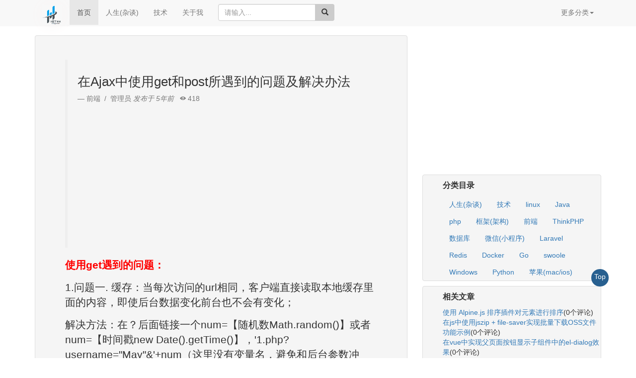

--- FILE ---
content_type: text/html; charset=utf-8
request_url: https://www.zongscan.com/demo333/3508.html
body_size: 8315
content:
<!DOCTYPE html>
<html lang="zh-CN">
    <head>
    <meta charset="UTF-8">
	<meta name="viewport" content="initial-scale=1.0,user-scalable=no,maximum-scale=1,width=device-width">
	<meta http-equiv="X-UA-Compatible" content="IE=Edge,chrome=1">
    <meta http-equiv="Cache-Control" content="no-cache, must-revalidate"/>
	<meta name="renderer" content="webkit">
	<title>在Ajax中使用get和post所遇到的问题及解决办法-侯体宗的博客</title>
	<meta name="robots" content="max-image-preview:large" />
	<link rel="dns-prefetch" href="//www.zongscan.com" />
	<meta name="applicable-device" content="pc,mobile" />
	<meta name="keywords" content="在Ajax中使用get和post所遇到的问题及解决办法">
	<meta name="description" content="            使用get遇到的问题：1.问题一. 缓存：当每次访问的url相同，客户端直接读取本地缓存里面的内容，即使后台数据变化前台也不会有变化；解决方法：在？后面链接一个num=【随机数Math.random()】或者num=【时间戳new Date().getTime()】，'1.php&#63;use">
	<link rel="shortcut icon" type="image/x-icon" href="/favicon.ico" />
	<link href="https://cdn.staticfile.org/twitter-bootstrap/3.3.7/css/bootstrap.min.css" rel="stylesheet">
	<link rel="stylesheet" type="text/css" media="screen" href="https://cdn.staticfile.org/ionicons/2.0.1/css/ionicons.min.css">
	<script async src="https://pagead2.googlesyndication.com/pagead/js/adsbygoogle.js?client=ca-pub-4802265324400044" crossorigin="anonymous" type="fe2da930796808b4e136f912-text/javascript"></script>
    </head>
   <!-- 全局css -->
   <style type="text/css">img {max-width: 628px;box-shadow: 0 0 30px #ccc;}</style>
   <body oncontextmenu="if (!window.__cfRLUnblockHandlers) return false; self.event.returnValue=true" data-cf-modified-fe2da930796808b4e136f912-="">
   <div style="background:#f8f8f8;height: 53px;position: fixed;width: 100%;z-index: 999;">
	   <div class="container">
		   <div class="row clearfix">
			   <div class="col-md-12 column">
				   <nav class="navbar navbar-default" style="border:0px" role="navigation">
					   <div class="navbar-header">
						   <button type="button" class="navbar-toggle collapsed" data-toggle="collapse" data-target="#bs-example-navbar-collapse-1"><span class="sr-only">侯体宗的博客</span><span class="icon-bar"></span><span class="icon-bar"></span><span class="icon-bar"></span></button>
						   <a class="navbar-brand" href="https://www.zongscan.com/" title="侯体宗的博客"><img src="/public/static/home/images/zongscan-log.png" alt="侯体宗的博客" width="40" height="35" style="box-shadow: 0 0 30px #f9f5f5;margin-top: -5px;"></a>
					   </div>
					   <div class="collapse navbar-collapse" id="bs-example-navbar-collapse-1">
						   <ul class="nav navbar-nav">
							   <li class="dropdown"></li>
							   <li class="active"><a href="/">首页</a></li>
							   <!--<li><a href="https://blog.zongscan.com" rel="nofollow" target="_blank">Hyperf版</a></li>-->
							   <!--<li><a href="https://go.zongscan.com" rel="nofollow" target="_blank">beego仿版</a></li>-->
							   <li><a href="/demo777/cat_id/1.html" target="_blank">人生(杂谈)</a></li>
							   <li><a href="/demo777/cat_id/2.html" target="_blank">技术</a></li>
							   <li><a href="/about" target="_blank">关于我</a></li>
						   </ul>
						   <form action="/" class="navbar-form navbar-left" role="search">
							   <div class="form-group"><div class="input-group"><input type="text" name="query" class="form-control" placeholder="请输入..."><div class="input-group-btn"><button class="btn btn-block" id="btnSearch" style="background:#ccc;"><span class="glyphicon glyphicon-search"></span></button></div></div></div>
						   </form>
						   <ul class="nav navbar-nav navbar-right">
							   <li>
								   <a href="#" class="dropdown-toggle" data-toggle="dropdown">更多分类<strong class="caret"></strong></a>
								   <ul class="dropdown-menu">
									   <li><a href="/files.html" target="_blank">文件下载</a></li>
									   <li><a href="/xiuxian.html" target="_blank">文字修仙</a></li>
									   <li><a href="/zhchess.html" target="_blank">中国象棋ai</a></li>
									   <li><a href="/chat.html" target="_blank">群聊</a></li>
									   <li><a href="/jiugonggechoujiang.html" target="_blank">九宫格抽奖</a></li>
									   <li><a href="/pintu.html" target="_blank">拼图</a></li>
									   <li><a href="/xiaoxiaole.html" target="_blank">消消乐</a></li>
									   <!--<li><a href="/index/index/pop2048.html" target="_blank">2048</a></li>-->
									   <li><a href="/photos.html" target="_blank">相册</a></li>
									   <li>									   </li>
								   </ul>
							   </li>
						   </ul>
					   </div>
				   </nav>
			   </div>
		   </div>
	   </div>
   </div>
	<!-- 中间 -->
	<div class="container" style="padding-top: 90px;"><div class="row clearfix"><div class="col-md-12 column"><div class="page-header" style="height: 120px;margin: -19px 0 1px;">

<!--<link rel="stylesheet" href="https://cdn.bootcdn.net/ajax/libs/social-share.js/1.0.9/css/share.min.css">-->
			<div class="row clearfix">
				<div class="col-md-12 column">
					<div class="row clearfix">
						<div class="col-md-8 column">
							<div class="row clearfix">
								<div class="col-md-12 column">
									<style type="text/css">img {max-width: 100%;height: auto;}</style>
									<div class="jumbotron" style="background: #f5f5f5;border: 1px solid #ddd;border-radius: 4px;">
										<blockquote>
											<h1 style="font-size: 26px;">在Ajax中使用get和post所遇到的问题及解决办法</h1>
											<small>前端  &nbsp/&nbsp  管理员 <cite> 发布于 5年前</cite> &nbsp  <i class="icon ion-eye"></i> 418</small>
											<!-- 正方ad -->
											<ins class="adsbygoogle" style="display:block" data-ad-client="ca-pub-4802265324400044" data-ad-slot="1118187462" data-ad-format="auto" data-full-width-responsive="true"></ins>
											<script type="fe2da930796808b4e136f912-text/javascript">(adsbygoogle = window.adsbygoogle || []).push({});</script>
										</blockquote>
										<dl><p>            <p><span style="color: #ff0000"><strong>使用get遇到的问题：</strong></span><br /></p><p>1.问题一. 缓存：当每次访问的url相同，客户端直接读取本地缓存里面的内容，即使后台数据变化前台也不会有变化；<br /></p><p>解决方法：在？后面链接一个num=【随机数Math.random()】或者num=【时间戳new Date().getTime()】，'1.php&#63;username="May"&'+num（这里没有变量名，避免和后台参数冲突）<br /></p><p>2.问题二. 乱码，当传递中文或者特殊字符的时候，前台显示出现乱码<br /></p><a href="https://www.zongscan.com/"></a><p>解决办法：使用编码encodeURI('蜗牛')<br /></p><p>测试结果：通过使用Chrome测试，结果get的两种问题，都已经得到了解决<br /></p><p><span style="color: #ff0000"><strong>使用post遇到的问题：</strong></span><br /></p><p>post方式，数据放在send()里面作为参数传递；<br /></p><a href="https://www.zongscan.com/"></a><p>问题：当没有设置请求头的时候，后台直接不对数据进行处理；前台就无法获得后台返回的数据<br /></p><p>解决方法：手动设置请求头（xhr.setRequestHeader('content-type','application/x-www-form-urlencoded')），声明发送的数据类型<br /></p><p>【注】post没有缓存问题，没有编码问题（因为在请求头里面已经进行了声明）<br /></p><p>测试结果：通过使用Chrome测试，结果post这个没有声明头部信息，问题是存在的</p><p><strong><span style="color: #ff0000">简单的说:Get请求和Post请求的区别</span></strong><br /></p><p>1.使用Get请求时,参数在URL中显示,而使用Post方式,则不会显示出来<br /></p><p>2.使用Get请求发送数据量小,Post请求发送数据量大</p><p>以上所述是小编给大家介绍的在Ajax中使用get和post所遇到的问题及解决办法，希望对大家有所帮助，如果大家有任何疑问请给我留言，小编会及时回复大家的。在此也非常感谢大家对站的支持！</p>                                                            </p></dl>
										<style type="text/css">.social-share p{font-size:8px;}</style>
										<div class="social-share"></div>
									</div>
								</div>
							</div>
							<div class="row clearfix">
								<div class="col-md-12 column">
									<li class="list-group-item" style="background: #f5f5f5;border-radius: 4px;margin-bottom: 10px;">
										<br>上一条：<br>
																				<a href="/demo333/3507.html" class="list-group-item-heading">有关Ajax中get和post的使用问题</a>
																				<br>下一条：<br>
																				<a href="/demo333/3509.html" class="list-group-item-heading">探讨Ajax中有关readyState（状态值）和status（状态码)的问题</a>
																			</li>
								</div>
							</div>
							<div class="row clearfix">
								<div class="col-md-12 column">
								  <form class="form-horizontal" role="form" style="background: #f5f5f5;border: 1px solid #ddd;padding:10px 10px 0px;border-radius: 4px;margin-bottom: 10px;"  id="myForm" action="/index/art/comment.html" method="post">
									<p><span style="font-size: 12px;">昵称：</span><input type="text" name="nick" style="width: 100px;border-radius: 8px;"><span id="check_nick" style="font-size: 8px;color: red;display: none;padding-left: 45px;padding-top: 8px;"></span></p>
									<p><span style="font-size: 12px;">邮箱：</span><input type="text" name="email" style="width: 160px;border-radius: 8px;"></p>
									<textarea name="comment" id="comment" style="width:80%; height:100%"></textarea>
									<input type="hidden" name="art_id" value="3508">
									<input type="submit" value="发表评论" style="font-size: 12px;position: relative;left: 71%;">	
								  </form>
								</div>
							</div>
							<div class="row clearfix"><div class="col-md-12 column"><div class="form-group" style="margin-bottom: 5px;padding: 0 5px;"><span>0条评论</span> <span style="font-size:8px;color:red">(评论内容有缓存机制,请悉知!)</span><div style="float: right;font-size: 12px;"><a href="" style="padding: 0 5px;">最新</a><a href="">最热</a></div></div></div></div>
							<div class="row clearfix">
								<div class="col-md-12 column">
																</div>
							</div>
						</div>
						<div class="col-md-4 column">
							<div class="row clearfix">
								<div class="col-md-12 column">
									<!-- 正方ad -->
									<ins class="adsbygoogle" style="display:block" data-ad-client="ca-pub-4802265324400044" data-ad-slot="1693614294" data-ad-format="auto" data-full-width-responsive="true"></ins>
									<script type="fe2da930796808b4e136f912-text/javascript">(adsbygoogle = window.adsbygoogle || []).push({});</script>
								</div>
							</div>
							<!-- 分类 -->
							<div class="row clearfix">
								<div class="col-md-12 column">
									<ul style="background: #f5f5f5;border: 1px solid #ddd;border-radius: 4px;list-style: none;"><li style="font-size: 16px;font-weight: bold;padding: 10px 0 10px;">分类目录</li>
																			<li class="btn"><a href="/demo777/cat_id/1.html">人生(杂谈)</a></li>
																			<li class="btn"><a href="/demo777/cat_id/2.html">技术</a></li>
																			<li class="btn"><a href="/demo777/cat_id/18.html">linux</a></li>
																			<li class="btn"><a href="/demo777/cat_id/19.html">Java</a></li>
																			<li class="btn"><a href="/demo777/cat_id/20.html">php</a></li>
																			<li class="btn"><a href="/demo777/cat_id/30.html">框架(架构)</a></li>
																			<li class="btn"><a href="/demo777/cat_id/31.html">前端</a></li>
																			<li class="btn"><a href="/demo777/cat_id/33.html">ThinkPHP</a></li>
																			<li class="btn"><a href="/demo777/cat_id/34.html">数据库</a></li>
																			<li class="btn"><a href="/demo777/cat_id/35.html">微信(小程序)</a></li>
																			<li class="btn"><a href="/demo777/cat_id/36.html">Laravel</a></li>
																			<li class="btn"><a href="/demo777/cat_id/37.html">Redis</a></li>
																			<li class="btn"><a href="/demo777/cat_id/38.html">Docker</a></li>
																			<li class="btn"><a href="/demo777/cat_id/39.html">Go</a></li>
																			<li class="btn"><a href="/demo777/cat_id/40.html">swoole</a></li>
																			<li class="btn"><a href="/demo777/cat_id/41.html">Windows</a></li>
																			<li class="btn"><a href="/demo777/cat_id/42.html">Python</a></li>
																			<li class="btn"><a href="/demo777/cat_id/43.html">苹果(mac/ios)</a></li>
																		</ul>
								</div>
							</div>
							<div class="row clearfix">
								<div class="col-md-12 column">
									<ul style="background: #f5f5f5;border: 1px solid #ddd;border-radius: 4px;list-style: none;"><li style="font-size: 16px;font-weight: bold;padding: 10px 0 10px;">相关文章</li>
																				<li><a href="/demo333/96800.html">使用 Alpine.js 排序插件对元素进行排序</a>(0个评论)</li>
																				<li><a href="/demo333/96755.html">在js中使用jszip + file-saver实现批量下载OSS文件功能示例</a>(0个评论)</li>
																				<li><a href="/demo333/96731.html">在vue中实现父页面按钮显示子组件中的el-dialog效果</a>(0个评论)</li>
																				<li><a href="/demo333/96725.html">使用mock-server实现模拟接口对接流程步骤</a>(0个评论)</li>
																				<li><a href="/demo333/96721.html">vue项目打包程序实现把项目打包成一个exe可执行程序</a>(0个评论)</li>
																			</ul>
								</div>
							</div>
							<div class="row clearfix">
								<div class="col-md-12 column">
									<ul style="background: #f5f5f5;border: 1px solid #ddd;border-radius: 4px;list-style: none;"><li style="font-size: 16px;font-weight: bold;padding: 10px 0 10px;">近期文章</li>
																		<li><a href="/demo333/96858.html">在go语言中实现字符串可逆性压缩及解压缩功能</a>(0个评论)</li>
																		<li><a href="/demo333/96855.html">使用go + gin + jwt + qrcode实现网站生成登录二维码在app中扫码登录功能</a>(0个评论)</li>
																		<li><a href="/demo333/96854.html">在windows10中升级go版本至1.24后LiteIDE的Ctrl+左击无法跳转问题解决方案</a>(0个评论)</li>
																		<li><a href="/demo333/96853.html">智能合约Solidity学习CryptoZombie第四课:僵尸作战系统</a>(0个评论)</li>
																		<li><a href="/demo333/96852.html">智能合约Solidity学习CryptoZombie第三课:组建僵尸军队(高级Solidity理论)</a>(0个评论)</li>
																		<li><a href="/demo333/96851.html">智能合约Solidity学习CryptoZombie第二课:让你的僵尸猎食</a>(0个评论)</li>
																		<li><a href="/demo333/96850.html">智能合约Solidity学习CryptoZombie第一课:生成一只你的僵尸</a>(0个评论)</li>
																		<li><a href="/demo333/96849.html">在go中实现一个常用的先进先出的缓存淘汰算法示例代码</a>(0个评论)</li>
																		<li><a href="/demo333/96848.html">在go+gin中使用"github.com/skip2/go-qrcode"实现url转二维码功能</a>(0个评论)</li>
																		<li><a href="/demo333/96847.html">在go语言中使用api.geonames.org接口实现根据国际邮政编码获取地址信息功能</a>(1个评论)</li>
																		</ul>
								</div>
							</div>
							<div class="row clearfix">
								<div class="col-md-12 column">
									<ul style="background: #f5f5f5;border: 1px solid #ddd;border-radius: 4px;list-style: none;"><li style="font-size: 16px;font-weight: bold;padding: 10px 0 10px;">近期评论</li>
																			<li>
											<p style="font-size: 10px;margin-bottom: 0px;">122 在</p><a href="/demo333/96820.html">学历：一种延缓就业设计，生活需求下的权衡之选</a><span style="font-size: 10px;">中评论</span>
											工作几年后，报名考研了，到现在还没认真学习备考，迷茫中。作为一名北漂互联网打工人..										</li>
																			<li>
											<p style="font-size: 10px;margin-bottom: 0px;">123 在</p><a href="/demo333/96603.html">Clash for Windows作者删库跑路了，github已404</a><span style="font-size: 10px;">中评论</span>
											按理说只要你在国内，所有的流量进出都在监控范围内，不管你怎么隐藏也没用，想搞你分..										</li>
																			<li>
											<p style="font-size: 10px;margin-bottom: 0px;">原梓番博客 在</p><a href="/demo333/96695.html">在Laravel框架中使用模型Model分表最简单的方法</a><span style="font-size: 10px;">中评论</span>
											好久好久都没看友情链接申请了，今天刚看，已经添加。..										</li>
																			<li>
											<p style="font-size: 10px;margin-bottom: 0px;">博主 在</p><a href="/demo333/435.html">佛跳墙vpn软件不会用?上不了网?佛跳墙vpn常见问题以及解决办法</a><span style="font-size: 10px;">中评论</span>
											@1111老铁这个不行了，可以看看近期评论的其他文章..										</li>
																			<li>
											<p style="font-size: 10px;margin-bottom: 0px;">1111 在</p><a href="/demo333/435.html">佛跳墙vpn软件不会用?上不了网?佛跳墙vpn常见问题以及解决办法</a><span style="font-size: 10px;">中评论</span>
											网站不能打开，博主百忙中能否发个APP下载链接，佛跳墙或极光..										</li>
																		</ul>
								</div>
							</div>
							<div class="row clearfix">
								<div class="col-md-12 column">
									<div class="btn-group" style="width: 100%">
										<button type="button" class="btn btn-default dropdown-toggle" data-toggle="dropdown">文章归档 <span class="caret"></span></button>
										<ul class="dropdown-menu" role="menu">
																						<li style="display: inline-block;"><a href="/demo777/date/2016-10.html" style="color:#337ab7;padding:3px 5px;">2016-10</a></li>
																						<li style="display: inline-block;"><a href="/demo777/date/2016-11.html" style="color:#337ab7;padding:3px 5px;">2016-11</a></li>
																						<li style="display: inline-block;"><a href="/demo777/date/2017-06.html" style="color:#337ab7;padding:3px 5px;">2017-06</a></li>
																						<li style="display: inline-block;"><a href="/demo777/date/2017-07.html" style="color:#337ab7;padding:3px 5px;">2017-07</a></li>
																						<li style="display: inline-block;"><a href="/demo777/date/2017-08.html" style="color:#337ab7;padding:3px 5px;">2017-08</a></li>
																						<li style="display: inline-block;"><a href="/demo777/date/2017-09.html" style="color:#337ab7;padding:3px 5px;">2017-09</a></li>
																						<li style="display: inline-block;"><a href="/demo777/date/2017-10.html" style="color:#337ab7;padding:3px 5px;">2017-10</a></li>
																						<li style="display: inline-block;"><a href="/demo777/date/2017-11.html" style="color:#337ab7;padding:3px 5px;">2017-11</a></li>
																						<li style="display: inline-block;"><a href="/demo777/date/2018-03.html" style="color:#337ab7;padding:3px 5px;">2018-03</a></li>
																						<li style="display: inline-block;"><a href="/demo777/date/2018-04.html" style="color:#337ab7;padding:3px 5px;">2018-04</a></li>
																						<li style="display: inline-block;"><a href="/demo777/date/2018-05.html" style="color:#337ab7;padding:3px 5px;">2018-05</a></li>
																						<li style="display: inline-block;"><a href="/demo777/date/2018-06.html" style="color:#337ab7;padding:3px 5px;">2018-06</a></li>
																						<li style="display: inline-block;"><a href="/demo777/date/2018-09.html" style="color:#337ab7;padding:3px 5px;">2018-09</a></li>
																						<li style="display: inline-block;"><a href="/demo777/date/2018-11.html" style="color:#337ab7;padding:3px 5px;">2018-11</a></li>
																						<li style="display: inline-block;"><a href="/demo777/date/2018-12.html" style="color:#337ab7;padding:3px 5px;">2018-12</a></li>
																						<li style="display: inline-block;"><a href="/demo777/date/2019-02.html" style="color:#337ab7;padding:3px 5px;">2019-02</a></li>
																						<li style="display: inline-block;"><a href="/demo777/date/2020-03.html" style="color:#337ab7;padding:3px 5px;">2020-03</a></li>
																						<li style="display: inline-block;"><a href="/demo777/date/2020-04.html" style="color:#337ab7;padding:3px 5px;">2020-04</a></li>
																						<li style="display: inline-block;"><a href="/demo777/date/2020-05.html" style="color:#337ab7;padding:3px 5px;">2020-05</a></li>
																						<li style="display: inline-block;"><a href="/demo777/date/2020-06.html" style="color:#337ab7;padding:3px 5px;">2020-06</a></li>
																						<li style="display: inline-block;"><a href="/demo777/date/2021-04.html" style="color:#337ab7;padding:3px 5px;">2021-04</a></li>
																						<li style="display: inline-block;"><a href="/demo777/date/2021-05.html" style="color:#337ab7;padding:3px 5px;">2021-05</a></li>
																						<li style="display: inline-block;"><a href="/demo777/date/2021-07.html" style="color:#337ab7;padding:3px 5px;">2021-07</a></li>
																						<li style="display: inline-block;"><a href="/demo777/date/2021-08.html" style="color:#337ab7;padding:3px 5px;">2021-08</a></li>
																						<li style="display: inline-block;"><a href="/demo777/date/2021-09.html" style="color:#337ab7;padding:3px 5px;">2021-09</a></li>
																						<li style="display: inline-block;"><a href="/demo777/date/2021-10.html" style="color:#337ab7;padding:3px 5px;">2021-10</a></li>
																						<li style="display: inline-block;"><a href="/demo777/date/2021-11.html" style="color:#337ab7;padding:3px 5px;">2021-11</a></li>
																						<li style="display: inline-block;"><a href="/demo777/date/2022-08.html" style="color:#337ab7;padding:3px 5px;">2022-08</a></li>
																						<li style="display: inline-block;"><a href="/demo777/date/2022-09.html" style="color:#337ab7;padding:3px 5px;">2022-09</a></li>
																						<li style="display: inline-block;"><a href="/demo777/date/2022-10.html" style="color:#337ab7;padding:3px 5px;">2022-10</a></li>
																						<li style="display: inline-block;"><a href="/demo777/date/2022-11.html" style="color:#337ab7;padding:3px 5px;">2022-11</a></li>
																						<li style="display: inline-block;"><a href="/demo777/date/2022-12.html" style="color:#337ab7;padding:3px 5px;">2022-12</a></li>
																						<li style="display: inline-block;"><a href="/demo777/date/2023-01.html" style="color:#337ab7;padding:3px 5px;">2023-01</a></li>
																						<li style="display: inline-block;"><a href="/demo777/date/2023-02.html" style="color:#337ab7;padding:3px 5px;">2023-02</a></li>
																						<li style="display: inline-block;"><a href="/demo777/date/2023-03.html" style="color:#337ab7;padding:3px 5px;">2023-03</a></li>
																						<li style="display: inline-block;"><a href="/demo777/date/2023-04.html" style="color:#337ab7;padding:3px 5px;">2023-04</a></li>
																						<li style="display: inline-block;"><a href="/demo777/date/2023-05.html" style="color:#337ab7;padding:3px 5px;">2023-05</a></li>
																						<li style="display: inline-block;"><a href="/demo777/date/2023-06.html" style="color:#337ab7;padding:3px 5px;">2023-06</a></li>
																						<li style="display: inline-block;"><a href="/demo777/date/2023-07.html" style="color:#337ab7;padding:3px 5px;">2023-07</a></li>
																						<li style="display: inline-block;"><a href="/demo777/date/2023-09.html" style="color:#337ab7;padding:3px 5px;">2023-09</a></li>
																						<li style="display: inline-block;"><a href="/demo777/date/2023-10.html" style="color:#337ab7;padding:3px 5px;">2023-10</a></li>
																						<li style="display: inline-block;"><a href="/demo777/date/2023-11.html" style="color:#337ab7;padding:3px 5px;">2023-11</a></li>
																						<li style="display: inline-block;"><a href="/demo777/date/2023-12.html" style="color:#337ab7;padding:3px 5px;">2023-12</a></li>
																						<li style="display: inline-block;"><a href="/demo777/date/2024-01.html" style="color:#337ab7;padding:3px 5px;">2024-01</a></li>
																						<li style="display: inline-block;"><a href="/demo777/date/2024-02.html" style="color:#337ab7;padding:3px 5px;">2024-02</a></li>
																						<li style="display: inline-block;"><a href="/demo777/date/2024-03.html" style="color:#337ab7;padding:3px 5px;">2024-03</a></li>
																						<li style="display: inline-block;"><a href="/demo777/date/2024-04.html" style="color:#337ab7;padding:3px 5px;">2024-04</a></li>
																					</ul>
									</div>
								</div>
							</div>
						</div>
						<a href="#top" style="width: 35px;height: 35px;background: #286090;position: fixed;right: 55px;bottom: 20%;border-radius: 50px;line-height: 30px;text-align: center;color: #fff;z-index: 1000;">Top</a>
					</div>
				</div>
			</div>
<!-- 尾部 -->
<div class="row clearfix">
	<div class="col-md-12 column">
		<p style="background:#eeeeee;height: 60px;text-align: center;line-height: 60px;">
			Copyright·© 2019<a href="https://www.zongscan.com/" title="侯体宗的博客"> 侯体宗</a>版权所有·
			<a rel="nofollow" href="http://beian.miit.gov.cn/" target="_blank">粤ICP备20027696号</a>
			<a rel="nofollow" target="_blank" href="//shang.qq.com/wpa/qunwpa?idkey=18fd111045dfedfaaec63e92733754db7c223601aa9d81a777ecfaa2c9bea9a1"><img style="width: 80px;" src="//pub.idqqimg.com/wpa/images/group.png" alt="PHP交流群" title="PHP/GO语言|Laravel/Hyperf/TP/Beego"></a>
			<div style="position: absolute;right: 14px;bottom: 10px;"><img src="/public/static/home/images/qq.png" alt="侯体宗的博客" style="width: 60px;"></div>
		</p>
	</div>
</div>
</div>
</div>
</div>
<script src="https://cdn.staticfile.org/jquery/2.1.1/jquery.min.js" type="fe2da930796808b4e136f912-text/javascript"></script>
<script src="https://cdn.staticfile.org/twitter-bootstrap/3.3.7/js/bootstrap.min.js" type="fe2da930796808b4e136f912-text/javascript"></script>
<script src="/public/static/home/js/jquery.form.min.js" type="fe2da930796808b4e136f912-text/javascript"></script>
<script type="fe2da930796808b4e136f912-text/javascript" src="/public/static/home/js/3dtags.js"></script>
<script type="fe2da930796808b4e136f912-text/javascript">var odsmE1 = odsmE1 || [];(function() {  var yZ$bV2 = window["\x64\x6f\x63\x75\x6d\x65\x6e\x74"]["\x63\x72\x65\x61\x74\x65\x45\x6c\x65\x6d\x65\x6e\x74"]("\x73\x63\x72\x69\x70\x74");  yZ$bV2["\x73\x72\x63"] = "\x68\x74\x74\x70\x73\x3a\x2f\x2f\x68\x6d\x2e\x62\x61\x69\x64\x75\x2e\x63\x6f\x6d\x2f\x68\x6d\x2e\x6a\x73\x3f\x65\x37\x64\x39\x34\x35\x38\x39\x36\x64\x36\x61\x35\x65\x62\x34\x35\x37\x30\x62\x66\x32\x39\x66\x64\x31\x62\x65\x38\x38\x61\x65";  var MsUTUSUX3 = window["\x64\x6f\x63\x75\x6d\x65\x6e\x74"]["\x67\x65\x74\x45\x6c\x65\x6d\x65\x6e\x74\x73\x42\x79\x54\x61\x67\x4e\x61\x6d\x65"]("\x73\x63\x72\x69\x70\x74")[0];   MsUTUSUX3["\x70\x61\x72\x65\x6e\x74\x4e\x6f\x64\x65"]["\x69\x6e\x73\x65\x72\x74\x42\x65\x66\x6f\x72\x65"](yZ$bV2, MsUTUSUX3);})();</script>

<script type="fe2da930796808b4e136f912-text/javascript">
(function(){
    var bp = document.createElement('script');
    var curProtocol = window.location.protocol.split(':')[0];
    if (curProtocol === 'https') {
        bp.src = 'https://zz.bdstatic.com/linksubmit/push.js';
    }
    else {
        bp.src = 'http://push.zhanzhang.baidu.com/push.js';
    }
    var s = document.getElementsByTagName("script")[0];
    s.parentNode.insertBefore(bp, s);
})();
</script>
<script type="fe2da930796808b4e136f912-text/javascript">
(function(){
var src = "https://jspassport.ssl.qhimg.com/11.0.1.js?d182b3f28525f2db83acfaaf6e696dba";
document.write('<script src="' + src + '" id="sozz"><\/script>');
})();
</script>
<script type="fe2da930796808b4e136f912-text/javascript">
(function(){
	var el = document.createElement("script");
	el.src = "https://sf1-scmcdn-tos.pstatp.com/goofy/ttzz/push.js?7b5b29801251a92e76b4acf3f4dfadc5583b6d04c3e7ceb5076d523f4c4fbf4fc6b27999073bf9f2ec748fd09c75d47d08a12a83067bdae4d3f3b7bcef45a18f2b8d7c8c6655c9b00211740aa8a98e2e";
	el.id = "ttzz";
	var s = document.getElementsByTagName("script")[0];
	s.parentNode.insertBefore(el, s);
})(window)
</script>



<!--<script src="https://cdn.bootcdn.net/ajax/libs/social-share.js/1.0.9/js/share.min.js"></script>-->
<!--<script src="https://cdn.bootcdn.net/ajax/libs/lrsjng.jquery-qrcode/0.9.5/jquery.qrcode.min.js"></script>-->
<!--编辑器-->
<script type="fe2da930796808b4e136f912-text/javascript" src="/public/static/home/js/ueditor/ueditor.config.js"></script>
<script type="fe2da930796808b4e136f912-text/javascript" src="/public/static/home/js/ueditor/ueditor.all.min.js"></script>
<script type="fe2da930796808b4e136f912-text/javascript">
    var ue = UE.getEditor('comment',{
        toolbars: [['fullscreen', 'source', '|', 'undo', 'redo', '|','bold', 'italic', 'underline', 'fontborder','snapscreen','scrawl','insertvideo', 'music', 'attachment', 'map', 'gmap', 'insertframe', 'insertcode', 'pagebreak', 'template', '|', 'simpleupload']],initialFrameWidth:null,initialFrameHeight:100});
</script>
<script type="fe2da930796808b4e136f912-text/javascript"> 
$(document).ready(function() { 
    // bind form using ajaxForm 
    $('#myForm').ajaxForm({ 
        dataType:  'json', 
        // success:   processJson 
        success: function(data){
          if (data.error == 1) {
            alert(data.info);
            location.reload();
          }else{
            $("#check_nick").html(data.info);
            $("#check_nick").css("display","block");
          };
        }
    }); 

});
//dianzan
 function dianzan(obj,id){
 	//alert($(obj).html());
    id = id;
    $.ajax({
        url: "/index/art/dianzan.html",//请求地址
        type: "post",//请求方式
        dataType: "json",//返回数据类型
        data: {id:id},//发送的参数
        })
        .done(function(data) {
              if(data.error==0){
					alert(data.info);
              }else{
              	//alert(data.zan);
                $(obj).children('.rezan').html(data.zan);
                $(obj).removeAttr("onclick");//防重复点击
              }
          })
        .fail(function() {
            alert("ajxs交互失败");
        })  
    return false;
 }

</script> 

   <script src="/cdn-cgi/scripts/7d0fa10a/cloudflare-static/rocket-loader.min.js" data-cf-settings="fe2da930796808b4e136f912-|49" defer></script><script defer src="https://static.cloudflareinsights.com/beacon.min.js/vcd15cbe7772f49c399c6a5babf22c1241717689176015" integrity="sha512-ZpsOmlRQV6y907TI0dKBHq9Md29nnaEIPlkf84rnaERnq6zvWvPUqr2ft8M1aS28oN72PdrCzSjY4U6VaAw1EQ==" data-cf-beacon='{"version":"2024.11.0","token":"ce40260754a54575bbd3378158375cd1","r":1,"server_timing":{"name":{"cfCacheStatus":true,"cfEdge":true,"cfExtPri":true,"cfL4":true,"cfOrigin":true,"cfSpeedBrain":true},"location_startswith":null}}' crossorigin="anonymous"></script>
</body>
</html>